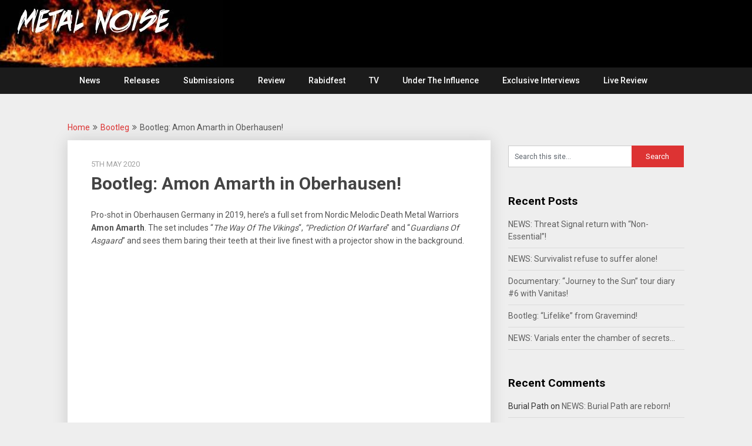

--- FILE ---
content_type: text/html; charset=UTF-8
request_url: https://metalnoise.net/2020/05/bootleg-amon-amarth-in-oberhausen
body_size: 13012
content:
<!DOCTYPE html>
<html lang="en-GB">
<head>
	<meta charset="UTF-8">
	<meta name="viewport" content="width=device-width, initial-scale=1">
	<link rel="profile" href="http://gmpg.org/xfn/11">
	<link rel="pingback" href="https://metalnoise.net/xmlrpc.php">
	<title>Bootleg: Amon Amarth in Oberhausen! &#8211; Metal Noise</title>
<meta name='robots' content='max-image-preview:large' />
<link rel='dns-prefetch' href='//fonts.googleapis.com' />
<link rel="alternate" type="application/rss+xml" title="Metal Noise &raquo; Feed" href="https://metalnoise.net/feed" />
<link rel="alternate" type="application/rss+xml" title="Metal Noise &raquo; Comments Feed" href="https://metalnoise.net/comments/feed" />
<link rel="alternate" type="application/rss+xml" title="Metal Noise &raquo; Bootleg: Amon Amarth in Oberhausen! Comments Feed" href="https://metalnoise.net/2020/05/bootleg-amon-amarth-in-oberhausen/feed" />
<link rel="alternate" title="oEmbed (JSON)" type="application/json+oembed" href="https://metalnoise.net/wp-json/oembed/1.0/embed?url=https%3A%2F%2Fmetalnoise.net%2F2020%2F05%2Fbootleg-amon-amarth-in-oberhausen" />
<link rel="alternate" title="oEmbed (XML)" type="text/xml+oembed" href="https://metalnoise.net/wp-json/oembed/1.0/embed?url=https%3A%2F%2Fmetalnoise.net%2F2020%2F05%2Fbootleg-amon-amarth-in-oberhausen&#038;format=xml" />
<meta name="description" content="A source of Metal News, Metal Reviews, Metal Music Videos and Metal Tour dates based in the UK. For The Love Of Heavy Metal!" />
	<style id='wp-img-auto-sizes-contain-inline-css' type='text/css'>
img:is([sizes=auto i],[sizes^="auto," i]){contain-intrinsic-size:3000px 1500px}
/*# sourceURL=wp-img-auto-sizes-contain-inline-css */
</style>
<style id='wp-emoji-styles-inline-css' type='text/css'>

	img.wp-smiley, img.emoji {
		display: inline !important;
		border: none !important;
		box-shadow: none !important;
		height: 1em !important;
		width: 1em !important;
		margin: 0 0.07em !important;
		vertical-align: -0.1em !important;
		background: none !important;
		padding: 0 !important;
	}
/*# sourceURL=wp-emoji-styles-inline-css */
</style>
<style id='wp-block-library-inline-css' type='text/css'>
:root{--wp-block-synced-color:#7a00df;--wp-block-synced-color--rgb:122,0,223;--wp-bound-block-color:var(--wp-block-synced-color);--wp-editor-canvas-background:#ddd;--wp-admin-theme-color:#007cba;--wp-admin-theme-color--rgb:0,124,186;--wp-admin-theme-color-darker-10:#006ba1;--wp-admin-theme-color-darker-10--rgb:0,107,160.5;--wp-admin-theme-color-darker-20:#005a87;--wp-admin-theme-color-darker-20--rgb:0,90,135;--wp-admin-border-width-focus:2px}@media (min-resolution:192dpi){:root{--wp-admin-border-width-focus:1.5px}}.wp-element-button{cursor:pointer}:root .has-very-light-gray-background-color{background-color:#eee}:root .has-very-dark-gray-background-color{background-color:#313131}:root .has-very-light-gray-color{color:#eee}:root .has-very-dark-gray-color{color:#313131}:root .has-vivid-green-cyan-to-vivid-cyan-blue-gradient-background{background:linear-gradient(135deg,#00d084,#0693e3)}:root .has-purple-crush-gradient-background{background:linear-gradient(135deg,#34e2e4,#4721fb 50%,#ab1dfe)}:root .has-hazy-dawn-gradient-background{background:linear-gradient(135deg,#faaca8,#dad0ec)}:root .has-subdued-olive-gradient-background{background:linear-gradient(135deg,#fafae1,#67a671)}:root .has-atomic-cream-gradient-background{background:linear-gradient(135deg,#fdd79a,#004a59)}:root .has-nightshade-gradient-background{background:linear-gradient(135deg,#330968,#31cdcf)}:root .has-midnight-gradient-background{background:linear-gradient(135deg,#020381,#2874fc)}:root{--wp--preset--font-size--normal:16px;--wp--preset--font-size--huge:42px}.has-regular-font-size{font-size:1em}.has-larger-font-size{font-size:2.625em}.has-normal-font-size{font-size:var(--wp--preset--font-size--normal)}.has-huge-font-size{font-size:var(--wp--preset--font-size--huge)}.has-text-align-center{text-align:center}.has-text-align-left{text-align:left}.has-text-align-right{text-align:right}.has-fit-text{white-space:nowrap!important}#end-resizable-editor-section{display:none}.aligncenter{clear:both}.items-justified-left{justify-content:flex-start}.items-justified-center{justify-content:center}.items-justified-right{justify-content:flex-end}.items-justified-space-between{justify-content:space-between}.screen-reader-text{border:0;clip-path:inset(50%);height:1px;margin:-1px;overflow:hidden;padding:0;position:absolute;width:1px;word-wrap:normal!important}.screen-reader-text:focus{background-color:#ddd;clip-path:none;color:#444;display:block;font-size:1em;height:auto;left:5px;line-height:normal;padding:15px 23px 14px;text-decoration:none;top:5px;width:auto;z-index:100000}html :where(.has-border-color){border-style:solid}html :where([style*=border-top-color]){border-top-style:solid}html :where([style*=border-right-color]){border-right-style:solid}html :where([style*=border-bottom-color]){border-bottom-style:solid}html :where([style*=border-left-color]){border-left-style:solid}html :where([style*=border-width]){border-style:solid}html :where([style*=border-top-width]){border-top-style:solid}html :where([style*=border-right-width]){border-right-style:solid}html :where([style*=border-bottom-width]){border-bottom-style:solid}html :where([style*=border-left-width]){border-left-style:solid}html :where(img[class*=wp-image-]){height:auto;max-width:100%}:where(figure){margin:0 0 1em}html :where(.is-position-sticky){--wp-admin--admin-bar--position-offset:var(--wp-admin--admin-bar--height,0px)}@media screen and (max-width:600px){html :where(.is-position-sticky){--wp-admin--admin-bar--position-offset:0px}}

/*# sourceURL=wp-block-library-inline-css */
</style><style id='global-styles-inline-css' type='text/css'>
:root{--wp--preset--aspect-ratio--square: 1;--wp--preset--aspect-ratio--4-3: 4/3;--wp--preset--aspect-ratio--3-4: 3/4;--wp--preset--aspect-ratio--3-2: 3/2;--wp--preset--aspect-ratio--2-3: 2/3;--wp--preset--aspect-ratio--16-9: 16/9;--wp--preset--aspect-ratio--9-16: 9/16;--wp--preset--color--black: #000000;--wp--preset--color--cyan-bluish-gray: #abb8c3;--wp--preset--color--white: #ffffff;--wp--preset--color--pale-pink: #f78da7;--wp--preset--color--vivid-red: #cf2e2e;--wp--preset--color--luminous-vivid-orange: #ff6900;--wp--preset--color--luminous-vivid-amber: #fcb900;--wp--preset--color--light-green-cyan: #7bdcb5;--wp--preset--color--vivid-green-cyan: #00d084;--wp--preset--color--pale-cyan-blue: #8ed1fc;--wp--preset--color--vivid-cyan-blue: #0693e3;--wp--preset--color--vivid-purple: #9b51e0;--wp--preset--gradient--vivid-cyan-blue-to-vivid-purple: linear-gradient(135deg,rgb(6,147,227) 0%,rgb(155,81,224) 100%);--wp--preset--gradient--light-green-cyan-to-vivid-green-cyan: linear-gradient(135deg,rgb(122,220,180) 0%,rgb(0,208,130) 100%);--wp--preset--gradient--luminous-vivid-amber-to-luminous-vivid-orange: linear-gradient(135deg,rgb(252,185,0) 0%,rgb(255,105,0) 100%);--wp--preset--gradient--luminous-vivid-orange-to-vivid-red: linear-gradient(135deg,rgb(255,105,0) 0%,rgb(207,46,46) 100%);--wp--preset--gradient--very-light-gray-to-cyan-bluish-gray: linear-gradient(135deg,rgb(238,238,238) 0%,rgb(169,184,195) 100%);--wp--preset--gradient--cool-to-warm-spectrum: linear-gradient(135deg,rgb(74,234,220) 0%,rgb(151,120,209) 20%,rgb(207,42,186) 40%,rgb(238,44,130) 60%,rgb(251,105,98) 80%,rgb(254,248,76) 100%);--wp--preset--gradient--blush-light-purple: linear-gradient(135deg,rgb(255,206,236) 0%,rgb(152,150,240) 100%);--wp--preset--gradient--blush-bordeaux: linear-gradient(135deg,rgb(254,205,165) 0%,rgb(254,45,45) 50%,rgb(107,0,62) 100%);--wp--preset--gradient--luminous-dusk: linear-gradient(135deg,rgb(255,203,112) 0%,rgb(199,81,192) 50%,rgb(65,88,208) 100%);--wp--preset--gradient--pale-ocean: linear-gradient(135deg,rgb(255,245,203) 0%,rgb(182,227,212) 50%,rgb(51,167,181) 100%);--wp--preset--gradient--electric-grass: linear-gradient(135deg,rgb(202,248,128) 0%,rgb(113,206,126) 100%);--wp--preset--gradient--midnight: linear-gradient(135deg,rgb(2,3,129) 0%,rgb(40,116,252) 100%);--wp--preset--font-size--small: 13px;--wp--preset--font-size--medium: 20px;--wp--preset--font-size--large: 36px;--wp--preset--font-size--x-large: 42px;--wp--preset--spacing--20: 0.44rem;--wp--preset--spacing--30: 0.67rem;--wp--preset--spacing--40: 1rem;--wp--preset--spacing--50: 1.5rem;--wp--preset--spacing--60: 2.25rem;--wp--preset--spacing--70: 3.38rem;--wp--preset--spacing--80: 5.06rem;--wp--preset--shadow--natural: 6px 6px 9px rgba(0, 0, 0, 0.2);--wp--preset--shadow--deep: 12px 12px 50px rgba(0, 0, 0, 0.4);--wp--preset--shadow--sharp: 6px 6px 0px rgba(0, 0, 0, 0.2);--wp--preset--shadow--outlined: 6px 6px 0px -3px rgb(255, 255, 255), 6px 6px rgb(0, 0, 0);--wp--preset--shadow--crisp: 6px 6px 0px rgb(0, 0, 0);}:where(.is-layout-flex){gap: 0.5em;}:where(.is-layout-grid){gap: 0.5em;}body .is-layout-flex{display: flex;}.is-layout-flex{flex-wrap: wrap;align-items: center;}.is-layout-flex > :is(*, div){margin: 0;}body .is-layout-grid{display: grid;}.is-layout-grid > :is(*, div){margin: 0;}:where(.wp-block-columns.is-layout-flex){gap: 2em;}:where(.wp-block-columns.is-layout-grid){gap: 2em;}:where(.wp-block-post-template.is-layout-flex){gap: 1.25em;}:where(.wp-block-post-template.is-layout-grid){gap: 1.25em;}.has-black-color{color: var(--wp--preset--color--black) !important;}.has-cyan-bluish-gray-color{color: var(--wp--preset--color--cyan-bluish-gray) !important;}.has-white-color{color: var(--wp--preset--color--white) !important;}.has-pale-pink-color{color: var(--wp--preset--color--pale-pink) !important;}.has-vivid-red-color{color: var(--wp--preset--color--vivid-red) !important;}.has-luminous-vivid-orange-color{color: var(--wp--preset--color--luminous-vivid-orange) !important;}.has-luminous-vivid-amber-color{color: var(--wp--preset--color--luminous-vivid-amber) !important;}.has-light-green-cyan-color{color: var(--wp--preset--color--light-green-cyan) !important;}.has-vivid-green-cyan-color{color: var(--wp--preset--color--vivid-green-cyan) !important;}.has-pale-cyan-blue-color{color: var(--wp--preset--color--pale-cyan-blue) !important;}.has-vivid-cyan-blue-color{color: var(--wp--preset--color--vivid-cyan-blue) !important;}.has-vivid-purple-color{color: var(--wp--preset--color--vivid-purple) !important;}.has-black-background-color{background-color: var(--wp--preset--color--black) !important;}.has-cyan-bluish-gray-background-color{background-color: var(--wp--preset--color--cyan-bluish-gray) !important;}.has-white-background-color{background-color: var(--wp--preset--color--white) !important;}.has-pale-pink-background-color{background-color: var(--wp--preset--color--pale-pink) !important;}.has-vivid-red-background-color{background-color: var(--wp--preset--color--vivid-red) !important;}.has-luminous-vivid-orange-background-color{background-color: var(--wp--preset--color--luminous-vivid-orange) !important;}.has-luminous-vivid-amber-background-color{background-color: var(--wp--preset--color--luminous-vivid-amber) !important;}.has-light-green-cyan-background-color{background-color: var(--wp--preset--color--light-green-cyan) !important;}.has-vivid-green-cyan-background-color{background-color: var(--wp--preset--color--vivid-green-cyan) !important;}.has-pale-cyan-blue-background-color{background-color: var(--wp--preset--color--pale-cyan-blue) !important;}.has-vivid-cyan-blue-background-color{background-color: var(--wp--preset--color--vivid-cyan-blue) !important;}.has-vivid-purple-background-color{background-color: var(--wp--preset--color--vivid-purple) !important;}.has-black-border-color{border-color: var(--wp--preset--color--black) !important;}.has-cyan-bluish-gray-border-color{border-color: var(--wp--preset--color--cyan-bluish-gray) !important;}.has-white-border-color{border-color: var(--wp--preset--color--white) !important;}.has-pale-pink-border-color{border-color: var(--wp--preset--color--pale-pink) !important;}.has-vivid-red-border-color{border-color: var(--wp--preset--color--vivid-red) !important;}.has-luminous-vivid-orange-border-color{border-color: var(--wp--preset--color--luminous-vivid-orange) !important;}.has-luminous-vivid-amber-border-color{border-color: var(--wp--preset--color--luminous-vivid-amber) !important;}.has-light-green-cyan-border-color{border-color: var(--wp--preset--color--light-green-cyan) !important;}.has-vivid-green-cyan-border-color{border-color: var(--wp--preset--color--vivid-green-cyan) !important;}.has-pale-cyan-blue-border-color{border-color: var(--wp--preset--color--pale-cyan-blue) !important;}.has-vivid-cyan-blue-border-color{border-color: var(--wp--preset--color--vivid-cyan-blue) !important;}.has-vivid-purple-border-color{border-color: var(--wp--preset--color--vivid-purple) !important;}.has-vivid-cyan-blue-to-vivid-purple-gradient-background{background: var(--wp--preset--gradient--vivid-cyan-blue-to-vivid-purple) !important;}.has-light-green-cyan-to-vivid-green-cyan-gradient-background{background: var(--wp--preset--gradient--light-green-cyan-to-vivid-green-cyan) !important;}.has-luminous-vivid-amber-to-luminous-vivid-orange-gradient-background{background: var(--wp--preset--gradient--luminous-vivid-amber-to-luminous-vivid-orange) !important;}.has-luminous-vivid-orange-to-vivid-red-gradient-background{background: var(--wp--preset--gradient--luminous-vivid-orange-to-vivid-red) !important;}.has-very-light-gray-to-cyan-bluish-gray-gradient-background{background: var(--wp--preset--gradient--very-light-gray-to-cyan-bluish-gray) !important;}.has-cool-to-warm-spectrum-gradient-background{background: var(--wp--preset--gradient--cool-to-warm-spectrum) !important;}.has-blush-light-purple-gradient-background{background: var(--wp--preset--gradient--blush-light-purple) !important;}.has-blush-bordeaux-gradient-background{background: var(--wp--preset--gradient--blush-bordeaux) !important;}.has-luminous-dusk-gradient-background{background: var(--wp--preset--gradient--luminous-dusk) !important;}.has-pale-ocean-gradient-background{background: var(--wp--preset--gradient--pale-ocean) !important;}.has-electric-grass-gradient-background{background: var(--wp--preset--gradient--electric-grass) !important;}.has-midnight-gradient-background{background: var(--wp--preset--gradient--midnight) !important;}.has-small-font-size{font-size: var(--wp--preset--font-size--small) !important;}.has-medium-font-size{font-size: var(--wp--preset--font-size--medium) !important;}.has-large-font-size{font-size: var(--wp--preset--font-size--large) !important;}.has-x-large-font-size{font-size: var(--wp--preset--font-size--x-large) !important;}
/*# sourceURL=global-styles-inline-css */
</style>

<style id='classic-theme-styles-inline-css' type='text/css'>
/*! This file is auto-generated */
.wp-block-button__link{color:#fff;background-color:#32373c;border-radius:9999px;box-shadow:none;text-decoration:none;padding:calc(.667em + 2px) calc(1.333em + 2px);font-size:1.125em}.wp-block-file__button{background:#32373c;color:#fff;text-decoration:none}
/*# sourceURL=/wp-includes/css/classic-themes.min.css */
</style>
<link rel='stylesheet' id='publishable-mag-style-css' href='https://metalnoise.net/wp-content/themes/publishable-mag/style.css?ver=6.9' type='text/css' media='all' />
<style id='publishable-mag-style-inline-css' type='text/css'>

        #site-header { background-image: url('https://metalnoise.net/wp-content/uploads/2019/01/cropped-Test4.jpg'); }
        #tabber .inside li .meta b,footer .widget li a:hover,.fn a,.reply a,#tabber .inside li div.info .entry-title a:hover, #navigation ul ul a:hover,.single_post a, a:hover, .sidebar.c-4-12 .textwidget a, #site-footer .textwidget a, #commentform a, #tabber .inside li a, .copyrights a:hover, a, .sidebar.c-4-12 a:hover, .top a:hover, footer .tagcloud a:hover { color: #dd3333; }

	span.sticky-post, .nav-previous a:hover, .nav-next a:hover, #commentform input#submit, #searchform input[type='submit'], .home_menu_item, .primary-navigation, .currenttext, .pagination a:hover, .readMore a, .mts-subscribe input[type='submit'], .pagination .current, .woocommerce nav.woocommerce-pagination ul li a:focus, .woocommerce nav.woocommerce-pagination ul li a:hover, .woocommerce nav.woocommerce-pagination ul li span.current, .woocommerce-product-search input[type="submit"], .woocommerce a.button, .woocommerce-page a.button, .woocommerce button.button, .woocommerce-page button.button, .woocommerce input.button, .woocommerce-page input.button, .woocommerce #respond input#submit, .woocommerce-page #respond input#submit, .woocommerce #content input.button, .woocommerce-page #content input.button { background-color: #dd3333; }

	.woocommerce nav.woocommerce-pagination ul li span.current, .woocommerce-page nav.woocommerce-pagination ul li span.current, .woocommerce #content nav.woocommerce-pagination ul li span.current, .woocommerce-page #content nav.woocommerce-pagination ul li span.current, .woocommerce nav.woocommerce-pagination ul li a:hover, .woocommerce-page nav.woocommerce-pagination ul li a:hover, .woocommerce #content nav.woocommerce-pagination ul li a:hover, .woocommerce-page #content nav.woocommerce-pagination ul li a:hover, .woocommerce nav.woocommerce-pagination ul li a:focus, .woocommerce-page nav.woocommerce-pagination ul li a:focus, .woocommerce #content nav.woocommerce-pagination ul li a:focus, .woocommerce-page #content nav.woocommerce-pagination ul li a:focus, .pagination .current, .tagcloud a { border-color: #dd3333; }
	.corner { border-color: transparent transparent #dd3333 transparent;}

	.primary-navigation, footer, .readMore a:hover, #commentform input#submit:hover, .featured-thumbnail .latestPost-review-wrapper { background-color: #1b1b1b; }
	
/*# sourceURL=publishable-mag-style-inline-css */
</style>
<link rel='stylesheet' id='publishable-mag-fonts-css' href='//fonts.googleapis.com/css?family=Roboto%3A400%2C500%2C700%2C900' type='text/css' media='all' />
<script type="text/javascript" src="https://metalnoise.net/wp-includes/js/jquery/jquery.min.js?ver=3.7.1" id="jquery-core-js"></script>
<script type="text/javascript" src="https://metalnoise.net/wp-includes/js/jquery/jquery-migrate.min.js?ver=3.4.1" id="jquery-migrate-js"></script>
<link rel="https://api.w.org/" href="https://metalnoise.net/wp-json/" /><link rel="alternate" title="JSON" type="application/json" href="https://metalnoise.net/wp-json/wp/v2/posts/27070" /><link rel="EditURI" type="application/rsd+xml" title="RSD" href="https://metalnoise.net/xmlrpc.php?rsd" />
<meta name="generator" content="WordPress 6.9" />
<link rel="canonical" href="https://metalnoise.net/2020/05/bootleg-amon-amarth-in-oberhausen" />
<link rel='shortlink' href='https://metalnoise.net/?p=27070' />

    <style type="text/css">
   #site-header { background-color: ; }

    </style>
    <style type="text/css">.recentcomments a{display:inline !important;padding:0 !important;margin:0 !important;}</style>	<style type="text/css">
			.site-title,
		.site-description {
			position: absolute;
			clip: rect(1px, 1px, 1px, 1px);
		}
		</style>
	<link rel="icon" href="https://metalnoise.net/wp-content/uploads/2017/08/cropped-metalnoise-logo-mobile-app-32x32.jpg" sizes="32x32" />
<link rel="icon" href="https://metalnoise.net/wp-content/uploads/2017/08/cropped-metalnoise-logo-mobile-app-192x192.jpg" sizes="192x192" />
<link rel="apple-touch-icon" href="https://metalnoise.net/wp-content/uploads/2017/08/cropped-metalnoise-logo-mobile-app-180x180.jpg" />
<meta name="msapplication-TileImage" content="https://metalnoise.net/wp-content/uploads/2017/08/cropped-metalnoise-logo-mobile-app-270x270.jpg" />
</head>

<body class="wp-singular post-template-default single single-post postid-27070 single-format-standard wp-theme-publishable-mag group-blog">
    <div class="main-container">
		<a class="skip-link screen-reader-text" href="#content">Skip to content</a>
		<header id="site-header" role="banner">
			<div class="container clear">
				<div class="site-branding">
																	    <h2 id="logo" class="site-title" itemprop="headline">
								<a href="https://metalnoise.net">Metal Noise</a>
							</h2><!-- END #logo -->
							<div class="site-description">For The Love Of Heavy Metal</div>
															</div><!-- .site-branding -->
							</div>
			<div class="primary-navigation">
				<a href="#" id="pull" class="toggle-mobile-menu">Menu</a>
				<div class="container clear">
					<nav id="navigation" class="primary-navigation mobile-menu-wrapper" role="navigation">
													<ul id="menu-home" class="menu clearfix"><li id="menu-item-51" class="menu-item menu-item-type-custom menu-item-object-custom menu-item-home menu-item-51"><a href="http://metalnoise.net">News</a></li>
<li id="menu-item-10521" class="menu-item menu-item-type-post_type menu-item-object-page menu-item-10521"><a href="https://metalnoise.net/releases">Releases</a></li>
<li id="menu-item-9202" class="menu-item menu-item-type-post_type menu-item-object-page menu-item-9202"><a href="https://metalnoise.net/submissions">Submissions</a></li>
<li id="menu-item-17000" class="menu-item menu-item-type-taxonomy menu-item-object-category menu-item-17000"><a href="https://metalnoise.net/category/review">Review</a></li>
<li id="menu-item-55453" class="menu-item menu-item-type-taxonomy menu-item-object-category menu-item-55453"><a href="https://metalnoise.net/category/rabidfest">Rabidfest</a></li>
<li id="menu-item-96" class="menu-item menu-item-type-post_type menu-item-object-page menu-item-96"><a href="https://metalnoise.net/tv">TV</a></li>
<li id="menu-item-28049" class="menu-item menu-item-type-taxonomy menu-item-object-category menu-item-28049"><a href="https://metalnoise.net/category/under-the-influence">Under The Influence</a></li>
<li id="menu-item-28050" class="menu-item menu-item-type-taxonomy menu-item-object-category menu-item-28050"><a href="https://metalnoise.net/category/exclusive-interviews">Exclusive Interviews</a></li>
<li id="menu-item-63170" class="menu-item menu-item-type-taxonomy menu-item-object-category menu-item-63170"><a href="https://metalnoise.net/category/live-review">Live Review</a></li>
</ul>											</nav><!-- #site-navigation -->
				</div>
			</div>
		</header><!-- #masthead -->

<div id="page" class="single">
	<div class="content">
		<!-- Start Article -->
	    							<div class="breadcrumb" xmlns:v="http://rdf.data-vocabulary.org/#"><span typeof="v:Breadcrumb" class="root"><a rel="v:url" property="v:title" href="https://metalnoise.net">Home</a></span><span><i class="publishable-icon icon-angle-double-right"></i></span><span typeof="v:Breadcrumb"><a href="https://metalnoise.net/category/bootleg" rel="v:url" property="v:title">Bootleg</a></span><span><i class="publishable-icon icon-angle-double-right"></i></span><span><span>Bootleg: Amon Amarth in Oberhausen!</span></span></div>
								<article class="article">		
							<div id="post-27070" class="post post-27070 type-post status-publish format-standard has-post-thumbnail hentry category-bootleg tag-amon-amarth tag-berserker tag-the-crusher">
					<div class="single_post">
				
						<header>
											    <div class="post-date-publishable">5th May 2020</div>

							<!-- Start Title -->
							<h1 class="title single-title">Bootleg: Amon Amarth in Oberhausen!</h1>
							<!-- End Title -->
						</header>
						<!-- Start Content -->
						<div id="content" class="post-single-content box mark-links">
							<p>Pro-shot in Oberhausen Germany in 2019, here&#8217;s a full set from Nordic Melodic Death Metal Warriors <strong>Amon Amarth</strong>. The set includes &#8220;<em>The Way Of The Vikings</em>&#8220;, <em>&#8220;Prediction Of Warfare</em>&#8221; and &#8220;<em>Guardians Of Asgaard</em>&#8221; and sees them baring their teeth at their live finest with a projector show in the background.</p>
<p><iframe title="Amon Amarth in Oberhausen (2019) – ARTE Concert" width="678" height="381" src="https://www.youtube.com/embed/ExOQv6yl4AM?feature=oembed" frameborder="0" allow="accelerometer; autoplay; encrypted-media; gyroscope; picture-in-picture" allowfullscreen></iframe></p>
<p><a href="http://metalnoise.net/wp-content/uploads/2019/06/FB_IMG_1560597616730.jpg"><img fetchpriority="high" decoding="async" class="alignnone size-full wp-image-15969" src="http://metalnoise.net/wp-content/uploads/2019/06/FB_IMG_1560597616730.jpg" alt="" width="720" height="720" srcset="https://metalnoise.net/wp-content/uploads/2019/06/FB_IMG_1560597616730.jpg 720w, https://metalnoise.net/wp-content/uploads/2019/06/FB_IMG_1560597616730-150x150.jpg 150w, https://metalnoise.net/wp-content/uploads/2019/06/FB_IMG_1560597616730-300x300.jpg 300w" sizes="(max-width: 720px) 100vw, 720px" /></a></p>
																						<!-- Start Tags -->
								<div class="tags"><span class="tagtext">Tags:</span><a href="https://metalnoise.net/tag/amon-amarth" rel="tag">Amon Amarth</a>, <a href="https://metalnoise.net/tag/berserker" rel="tag">Berserker</a>, <a href="https://metalnoise.net/tag/the-crusher" rel="tag">The Crusher</a></div>
								<!-- End Tags -->
													</div><!-- End Content -->
							
						    <!-- Start Related Posts -->
							<div class="related-posts"><div class="postauthor-top"><h3>Related Posts</h3></div>								<article class="post excerpt  ">
																			<a href="https://metalnoise.net/2017/10/bootleg-dr-aculas-10-year-reunion-show-from-2015" title="Bootleg: Dr Acula&#8217;s 10 Year Reunion Show from 2015!" id="featured-thumbnail">
											<div class="featured-thumbnail">
												<img width="200" height="125" src="https://metalnoise.net/wp-content/uploads/2017/10/dr-acula-chill-200x125.jpg" class="attachment-publishable-mag-related size-publishable-mag-related wp-post-image" alt="" title="" decoding="async" />																							</div>
											<header>
												<h4 class="title front-view-title">Bootleg: Dr Acula&#8217;s 10 Year Reunion Show from 2015!</h4>
											</header>
										</a>
																	</article><!--.post.excerpt-->
																								<article class="post excerpt  ">
																			<a href="https://metalnoise.net/2020/03/bootleg-war-eternal-from-arch-enemy" title="Bootleg: &#8220;War Eternal&#8221; from Arch Enemy!" id="featured-thumbnail">
											<div class="featured-thumbnail">
												<img width="200" height="125" src="https://metalnoise.net/wp-content/uploads/2018/01/Arch-Enemy-2018-tour-poster-200x125.jpg" class="attachment-publishable-mag-related size-publishable-mag-related wp-post-image" alt="" title="" decoding="async" loading="lazy" />																							</div>
											<header>
												<h4 class="title front-view-title">Bootleg: &#8220;War Eternal&#8221; from Arch Enemy!</h4>
											</header>
										</a>
																	</article><!--.post.excerpt-->
																								<article class="post excerpt  last">
																			<a href="https://metalnoise.net/2019/11/bootleg-stray-from-the-path-at-chain-reaction" title="Bootleg: Stray From The Path at Chain Reaction!" id="featured-thumbnail">
											<div class="featured-thumbnail">
												<img width="200" height="125" src="https://metalnoise.net/wp-content/uploads/2019/09/1bfcade50ef1a10f2d0bb5229f20f630.1000x1000x1-200x125.jpg" class="attachment-publishable-mag-related size-publishable-mag-related wp-post-image" alt="" title="" decoding="async" loading="lazy" />																							</div>
											<header>
												<h4 class="title front-view-title">Bootleg: Stray From The Path at Chain Reaction!</h4>
											</header>
										</a>
																	</article><!--.post.excerpt-->
																</div>							<!-- End Related Posts -->
						  
													<!-- Start Author Box -->
							<div class="postauthor">
								<h4>About The Author</h4>
								<img alt='' src='https://secure.gravatar.com/avatar/d2fb0bbe4d8fb6857f10c7ae23c336e2e8187dbff5d2f85f9dbe8de2e626f9ea?s=85&#038;d=mm&#038;r=g' srcset='https://secure.gravatar.com/avatar/d2fb0bbe4d8fb6857f10c7ae23c336e2e8187dbff5d2f85f9dbe8de2e626f9ea?s=170&#038;d=mm&#038;r=g 2x' class='avatar avatar-85 photo' height='85' width='85' loading='lazy' decoding='async'/>								<h5>DJ Vapour</h5>
								<p></p>
							</div>
							<!-- End Author Box -->
						  
						
<!-- You can start editing here. -->
			<div id="commentsAdd">
		<div id="respond" class="box m-t-6">
				<div id="respond" class="comment-respond">
		<h3 id="reply-title" class="comment-reply-title"><h4><span>Add a Comment</span></h4></h4> <small><a rel="nofollow" id="cancel-comment-reply-link" href="/2020/05/bootleg-amon-amarth-in-oberhausen#respond" style="display:none;">Cancel reply</a></small></h3><form action="https://metalnoise.net/wp-comments-post.php" method="post" id="commentform" class="comment-form"><p class="comment-notes"><span id="email-notes">Your email address will not be published.</span> <span class="required-field-message">Required fields are marked <span class="required">*</span></span></p><p class="comment-form-comment"><label for="comment">Comment:<span class="required">*</span></label><textarea id="comment" name="comment" cols="45" rows="5" aria-required="true"></textarea></p><p class="comment-form-author"><label for="author">Name:<span class="required">*</span></label><input id="author" name="author" type="text" value="" size="30" /></p>
<p class="comment-form-email"><label for="email">Email Address:<span class="required">*</span></label><input id="email" name="email" type="text" value="" size="30" /></p>
<p class="comment-form-url"><label for="url">Website:</label><input id="url" name="url" type="text" value="" size="30" /></p>
<p class="form-submit"><input name="submit" type="submit" id="submit" class="submit" value="Add Comment" /> <input type='hidden' name='comment_post_ID' value='27070' id='comment_post_ID' />
<input type='hidden' name='comment_parent' id='comment_parent' value='0' />
</p></form>	</div><!-- #respond -->
			</div>
	</div>
					</div>
				</div>
					</article>
		<!-- End Article -->
		<!-- Start Sidebar -->
		
<aside class="sidebar c-4-12">
	<div id="sidebars" class="sidebar">
		<div class="sidebar_list">
			<div id="search-2" class="widget widget_search"><form method="get" id="searchform" class="search-form" action="https://metalnoise.net" _lpchecked="1">
	<fieldset>
		<input type="text" name="s" id="s" value="Search this site..." onblur="if (this.value == '') {this.value = 'Search this site...';}" onfocus="if (this.value == 'Search this site...') {this.value = '';}" >
		<input type="submit" value="Search" />
	</fieldset>
</form>
</div>
		<div id="recent-posts-2" class="widget widget_recent_entries">
		<h3 class="widget-title">Recent Posts</h3>
		<ul>
											<li>
					<a href="https://metalnoise.net/2026/01/news-threat-signal-return-with-non-essential">NEWS: Threat Signal return with &#8220;Non-Essential&#8221;!</a>
									</li>
											<li>
					<a href="https://metalnoise.net/2026/01/news-survivalist-refuse-to-suffer-alone">NEWS: Survivalist refuse to suffer alone!</a>
									</li>
											<li>
					<a href="https://metalnoise.net/2026/01/documentary-journey-to-the-sun-tour-diary-6-with-vanitas">Documentary: “Journey to the Sun” tour diary #6 with Vanitas!</a>
									</li>
											<li>
					<a href="https://metalnoise.net/2026/01/bootleg-lifelike-from-gravemind">Bootleg: &#8220;Lifelike&#8221; from Gravemind!</a>
									</li>
											<li>
					<a href="https://metalnoise.net/2026/01/news-varials-enter-the-chamber-of-secrets">NEWS: Varials enter the chamber of secrets&#8230;</a>
									</li>
					</ul>

		</div><div id="recent-comments-2" class="widget widget_recent_comments"><h3 class="widget-title">Recent Comments</h3><ul id="recentcomments"><li class="recentcomments"><span class="comment-author-link">Burial Path</span> on <a href="https://metalnoise.net/2026/01/news-burial-path-are-reborn#comment-38985">NEWS: Burial Path are reborn!</a></li><li class="recentcomments"><span class="comment-author-link"><a href="https://www.whatsmyname.cc" class="url" rel="ugc external nofollow">whatsmyname</a></span> on <a href="https://metalnoise.net/2019/08/bootleg-drum-cam-of-jesus-piece-at-this-is-hardcore#comment-38659">Bootleg: Drum Cam of Jesus Piece at This Is Hardcore!</a></li><li class="recentcomments"><span class="comment-author-link"><a href="https://www.whatsmyname.cc" class="url" rel="ugc external nofollow">whatsmyname</a></span> on <a href="https://metalnoise.net/2023/09/news-cult-burial-share-umbra-ahead-of-reverie-of-the-malignant#comment-38658">NEWS: Cult Burial share &#8220;Umbra&#8221; ahead of &#8220;Reverie of the Malignant&#8221;!</a></li><li class="recentcomments"><span class="comment-author-link"><a href="https://hypackelgames.com/games/escape-road" class="url" rel="ugc external nofollow">escape road</a></span> on <a href="https://metalnoise.net/2025/12/news-stranguliatorius-smell-something-rotten#comment-38554">NEWS: Stranguliatorius smell something rotten&#8230;</a></li><li class="recentcomments"><span class="comment-author-link">XRumerTest</span> on <a href="https://metalnoise.net/2020/02/live-review-lindemann-o2-forum-kentish-town-london#comment-38496">Live Review: Lindemann @ O2 Forum, Kentish Town, London</a></li></ul></div><div id="categories-2" class="widget widget_categories"><h3 class="widget-title">Categories</h3>
			<ul>
					<li class="cat-item cat-item-19031"><a href="https://metalnoise.net/category/5-albums-i-want-to-be-buried-with">5 Albums I Want To Be Buried With</a>
</li>
	<li class="cat-item cat-item-525"><a href="https://metalnoise.net/category/acoustic">Acoustic</a>
</li>
	<li class="cat-item cat-item-5744"><a href="https://metalnoise.net/category/als-audio-guide-to">Al&#039;s Audio Guide To</a>
</li>
	<li class="cat-item cat-item-84"><a href="https://metalnoise.net/category/album-stream">Album Stream</a>
</li>
	<li class="cat-item cat-item-170"><a href="https://metalnoise.net/category/awards">Awards</a>
</li>
	<li class="cat-item cat-item-24"><a href="https://metalnoise.net/category/bootleg">Bootleg</a>
</li>
	<li class="cat-item cat-item-188"><a href="https://metalnoise.net/category/documentary">Documentary</a>
</li>
	<li class="cat-item cat-item-3605"><a href="https://metalnoise.net/category/exclusive-interviews">Exclusive Interviews</a>
</li>
	<li class="cat-item cat-item-12036"><a href="https://metalnoise.net/category/festival">Festival</a>
</li>
	<li class="cat-item cat-item-2089"><a href="https://metalnoise.net/category/give-aways">Give Aways</a>
</li>
	<li class="cat-item cat-item-913"><a href="https://metalnoise.net/category/interviews">Interviews</a>
</li>
	<li class="cat-item cat-item-267"><a href="https://metalnoise.net/category/live-review">Live Review</a>
</li>
	<li class="cat-item cat-item-19"><a href="https://metalnoise.net/category/music-videos">Music Videos</a>
</li>
	<li class="cat-item cat-item-9317"><a href="https://metalnoise.net/category/planet-metal">Planet Metal</a>
</li>
	<li class="cat-item cat-item-20"><a href="https://metalnoise.net/category/playlist">Playlist</a>
</li>
	<li class="cat-item cat-item-477"><a href="https://metalnoise.net/category/playthrough">Playthrough</a>
</li>
	<li class="cat-item cat-item-12426"><a href="https://metalnoise.net/category/rabidfest">Rabidfest</a>
</li>
	<li class="cat-item cat-item-22"><a href="https://metalnoise.net/category/review">Review</a>
</li>
	<li class="cat-item cat-item-1339"><a href="https://metalnoise.net/category/riff-police">Riff Police</a>
</li>
	<li class="cat-item cat-item-1998"><a href="https://metalnoise.net/category/spotlight">Spotlight</a>
</li>
	<li class="cat-item cat-item-1060"><a href="https://metalnoise.net/category/tech-fest">Tech-Fest</a>
</li>
	<li class="cat-item cat-item-2786"><a href="https://metalnoise.net/category/the-artwork-that-should-not-be">The Artwork That Should Not Be</a>
</li>
	<li class="cat-item cat-item-1369"><a href="https://metalnoise.net/category/the-black-map">The Black Map</a>
</li>
	<li class="cat-item cat-item-3611"><a href="https://metalnoise.net/category/throwback">Throwback</a>
</li>
	<li class="cat-item cat-item-349"><a href="https://metalnoise.net/category/throwback-thursday">Throwback Thursday</a>
</li>
	<li class="cat-item cat-item-23"><a href="https://metalnoise.net/category/tour-dates">Tour Dates</a>
</li>
	<li class="cat-item cat-item-4499"><a href="https://metalnoise.net/category/track-reviews">Track Reviews</a>
</li>
	<li class="cat-item cat-item-235"><a href="https://metalnoise.net/category/tv">TV</a>
</li>
	<li class="cat-item cat-item-4615"><a href="https://metalnoise.net/category/under-the-influence">Under The Influence</a>
</li>
	<li class="cat-item cat-item-499"><a href="https://metalnoise.net/category/vs-tuesday">Vs. Tuesday</a>
</li>
	<li class="cat-item cat-item-241"><a href="https://metalnoise.net/category/weekly-wrap-up">Weekly Wrap-Up</a>
</li>
	<li class="cat-item cat-item-1477"><a href="https://metalnoise.net/category/where-are-they-now">Where Are They Now</a>
</li>
			</ul>

			</div>		</div>
	</div><!--sidebars-->
</aside>		<!-- End Sidebar -->
	</div>
</div>
	<footer id="site-footer" role="contentinfo">
				<!--start copyrights-->
		<div class="copyrights">
			<div class="container">
				<div class="row" id="copyright-note">
					<span>
						&copy; 2026 Metal Noise	<span class="footer-info-right">
						 | WordPress Theme by <a rel="designer" href="https://superbthemes.com/">SuperbThemes.com</a>
					</span>
					<div class="top">

						<a href="#top" class="toplink">Back to Top &uarr;</a>
					</div>
				</div>
			</div>
		</div>
		<!--end copyrights-->
			</footer><!-- #site-footer -->
<script type="speculationrules">
{"prefetch":[{"source":"document","where":{"and":[{"href_matches":"/*"},{"not":{"href_matches":["/wp-*.php","/wp-admin/*","/wp-content/uploads/*","/wp-content/*","/wp-content/plugins/*","/wp-content/themes/publishable-mag/*","/*\\?(.+)"]}},{"not":{"selector_matches":"a[rel~=\"nofollow\"]"}},{"not":{"selector_matches":".no-prefetch, .no-prefetch a"}}]},"eagerness":"conservative"}]}
</script>
		<!-- Quantcast Tag -->
		<script type="text/javascript">
			var _qevents = _qevents || [];

			(function() {
				var elem = document.createElement('script');
				elem.src = (document.location.protocol == "https:" ? "https://secure" : "http://edge") + ".quantserve.com/quant.js";
				elem.async = true;
				elem.type = "text/javascript";
				var scpt = document.getElementsByTagName('script')[0];
				scpt.parentNode.insertBefore(elem, scpt);
			})();

			_qevents.push({
				qacct:"p-hutEj8Bx9YG0w",
				source:"wp"
			});
		</script>

		<noscript>
		<div style="display:none;">
			<img src="//pixel.quantserve.com/pixel/p-hutEj8Bx9YG0w.gif" border="0" height="1" width="1" alt="Quantcast"/>
		</div>
		</noscript>
		<!-- End Quantcast tag -->
		<script type="text/javascript" src="https://metalnoise.net/wp-content/themes/publishable-mag/js/customscripts.js?ver=6.9" id="publishable-mag-customscripts-js"></script>
<script type="text/javascript" src="https://metalnoise.net/wp-includes/js/comment-reply.min.js?ver=6.9" id="comment-reply-js" async="async" data-wp-strategy="async" fetchpriority="low"></script>
<script id="wp-emoji-settings" type="application/json">
{"baseUrl":"https://s.w.org/images/core/emoji/17.0.2/72x72/","ext":".png","svgUrl":"https://s.w.org/images/core/emoji/17.0.2/svg/","svgExt":".svg","source":{"concatemoji":"https://metalnoise.net/wp-includes/js/wp-emoji-release.min.js?ver=6.9"}}
</script>
<script type="module">
/* <![CDATA[ */
/*! This file is auto-generated */
const a=JSON.parse(document.getElementById("wp-emoji-settings").textContent),o=(window._wpemojiSettings=a,"wpEmojiSettingsSupports"),s=["flag","emoji"];function i(e){try{var t={supportTests:e,timestamp:(new Date).valueOf()};sessionStorage.setItem(o,JSON.stringify(t))}catch(e){}}function c(e,t,n){e.clearRect(0,0,e.canvas.width,e.canvas.height),e.fillText(t,0,0);t=new Uint32Array(e.getImageData(0,0,e.canvas.width,e.canvas.height).data);e.clearRect(0,0,e.canvas.width,e.canvas.height),e.fillText(n,0,0);const a=new Uint32Array(e.getImageData(0,0,e.canvas.width,e.canvas.height).data);return t.every((e,t)=>e===a[t])}function p(e,t){e.clearRect(0,0,e.canvas.width,e.canvas.height),e.fillText(t,0,0);var n=e.getImageData(16,16,1,1);for(let e=0;e<n.data.length;e++)if(0!==n.data[e])return!1;return!0}function u(e,t,n,a){switch(t){case"flag":return n(e,"\ud83c\udff3\ufe0f\u200d\u26a7\ufe0f","\ud83c\udff3\ufe0f\u200b\u26a7\ufe0f")?!1:!n(e,"\ud83c\udde8\ud83c\uddf6","\ud83c\udde8\u200b\ud83c\uddf6")&&!n(e,"\ud83c\udff4\udb40\udc67\udb40\udc62\udb40\udc65\udb40\udc6e\udb40\udc67\udb40\udc7f","\ud83c\udff4\u200b\udb40\udc67\u200b\udb40\udc62\u200b\udb40\udc65\u200b\udb40\udc6e\u200b\udb40\udc67\u200b\udb40\udc7f");case"emoji":return!a(e,"\ud83e\u1fac8")}return!1}function f(e,t,n,a){let r;const o=(r="undefined"!=typeof WorkerGlobalScope&&self instanceof WorkerGlobalScope?new OffscreenCanvas(300,150):document.createElement("canvas")).getContext("2d",{willReadFrequently:!0}),s=(o.textBaseline="top",o.font="600 32px Arial",{});return e.forEach(e=>{s[e]=t(o,e,n,a)}),s}function r(e){var t=document.createElement("script");t.src=e,t.defer=!0,document.head.appendChild(t)}a.supports={everything:!0,everythingExceptFlag:!0},new Promise(t=>{let n=function(){try{var e=JSON.parse(sessionStorage.getItem(o));if("object"==typeof e&&"number"==typeof e.timestamp&&(new Date).valueOf()<e.timestamp+604800&&"object"==typeof e.supportTests)return e.supportTests}catch(e){}return null}();if(!n){if("undefined"!=typeof Worker&&"undefined"!=typeof OffscreenCanvas&&"undefined"!=typeof URL&&URL.createObjectURL&&"undefined"!=typeof Blob)try{var e="postMessage("+f.toString()+"("+[JSON.stringify(s),u.toString(),c.toString(),p.toString()].join(",")+"));",a=new Blob([e],{type:"text/javascript"});const r=new Worker(URL.createObjectURL(a),{name:"wpTestEmojiSupports"});return void(r.onmessage=e=>{i(n=e.data),r.terminate(),t(n)})}catch(e){}i(n=f(s,u,c,p))}t(n)}).then(e=>{for(const n in e)a.supports[n]=e[n],a.supports.everything=a.supports.everything&&a.supports[n],"flag"!==n&&(a.supports.everythingExceptFlag=a.supports.everythingExceptFlag&&a.supports[n]);var t;a.supports.everythingExceptFlag=a.supports.everythingExceptFlag&&!a.supports.flag,a.supports.everything||((t=a.source||{}).concatemoji?r(t.concatemoji):t.wpemoji&&t.twemoji&&(r(t.twemoji),r(t.wpemoji)))});
//# sourceURL=https://metalnoise.net/wp-includes/js/wp-emoji-loader.min.js
/* ]]> */
</script>

</body>
</html>
